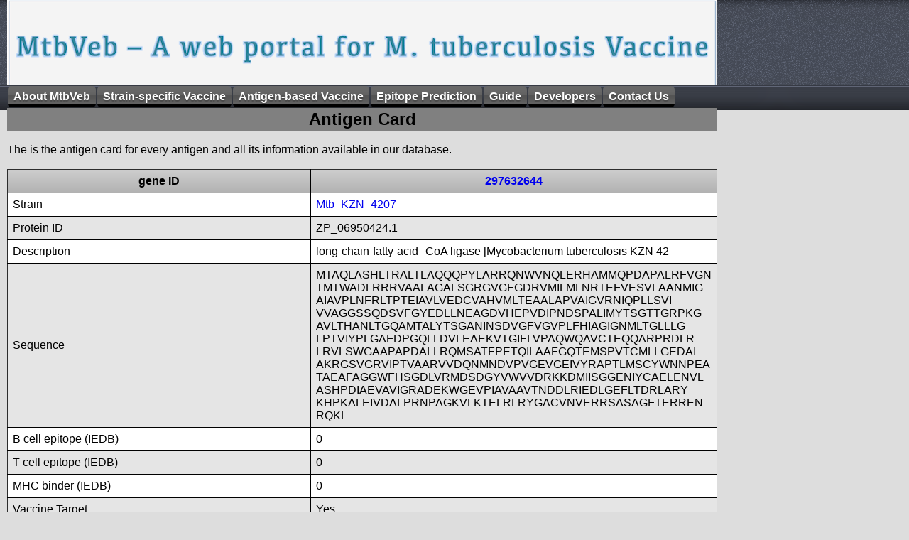

--- FILE ---
content_type: text/html
request_url: http://crdd.osdd.net/raghava/mtbveb/protein.php?gi=297632644
body_size: 6430
content:

<!DOCTYPE html PUBLIC "-//W3C//DTD XHTML 1.0 Transitional//EN" "http://www.w3.org/TR/xhtml1/DTD/xhtml1-transitional.dtd">
<html xmlns="http://www.w3.org/1999/xhtml">
<head>
<meta http-equiv="Content-Type" content="text/html; charset=iso-8859-1" />
<title>Vaccine portal for Mycobacterium Tuberculosis</title>
<meta name="description" content="A comprehensive database for tuberculosis vaccine">
<meta name="keywords" content="mycobacterium, tuberculosis, vaccine, database, peptides, imtech, chandigarh">
	<link rel="stylesheet" href="css3/css/style.css" type="text/css" media="screen, projection"/>			
	<script type="text/javascript" src="css3/js/jquery-1.3.1.min.js"></script>	
	<script type="text/javascript" language="javascript" src="css3/js/jquery.dropdownPlain.js"></script>
</head>

<link rel="stylesheet" href="style.css" type="text/css" charset="utf-8" />
<script type="text/javascript" src="jquery-latest.js"></script> 
</head>

<body>
<div class="container">

    <div id="header" position="fixed">
    
        <ul class="dropdown">
    	
            <li><a href="index.php">About MtbVeb</a></li>
            <li>
                <a href="#">Strain-specific Vaccine</a>
                <ul class="sub_menu">
                    <li><a href="strain_browse.php">Browsing on strains</a></li>
                    <li><a href="browse_strain.php">Browse on Epitopes</a></li>
                    <li><a href="st_compare.php">Strain wise Comparison</a></li>
                    <li><a href="strain_compare.php">Identify Vaccine Strain</a></li>
                    <li><a href="#">Analysis of User  Strain</a>
			<ul>

                    <li><a href="short_reads.php">Short Reads of a Genome</a></li>
                    <li><a href="contig.php">Contigs of a Genome</a></li>
                    <li><a href="strainvac.php">Proteins of a Strain</a></li>

			</ul>


                    </li>
                    <li><a href="genome.php">Visualization of Genomes</a></li>
                </ul>
            </li>
            <li><a href="#">Antigen-based Vaccine</a> 
                <ul class="sub_menu">
                    <li><a href="antigen_browse.php">Browse on Antigens</a></li>
                    <li><a href="ag_target.php">Browse vaccine targets</a></li>
                    <li><a href="compare.php">Similarity search</a></li>
                    <li><a href="antigen_vaccine.php">Potential vaccine candidate</a></li>
                    <li><a href="ag-align.php">Alignment of Antigens</a></li>
                    <li><a href="epitopemap.php">Epitopes in query antigen</a></li>

                </ul>
            </li>
	     <li>
                <a href="#">Epitope Prediction</a>
                <ul class="sub_menu">
                    <li><a href="#">Browse</a>
			<ul>
				<li><a href="ep_br.php?type=bcell">B cell Epitope</a></li>
				<li><a href="ep_br.php?type=mhcI">MHC class I binders</a></li>
				<li><a href="ep_br.php?type=mhcII">MHC class II binders</a></li>
				<li><a href="ep_br.php?type=ctl">CTL epitope</a></li>
				<li><a href="ep_br.php?type=th1">Th1(IFNg) inducing epitope</a></li>
				<li><a href="ep_br.php?type=th2">Th2 (IL4) inducing epitope</a></li>
			</ul> 

                   	</li>
                    <li><a href="adv.php">Advance Search</a></li>
		    <li><a href="epitope_vaccine.php">Potential peptide vaccine</a></li>
		    <li><a href="predvac.php">New Epitope</a></li>
                </ul
            </li>

		    <li><a href="#">Guide</a>
            	<ul class="sub_menu">
                        <li><a href="help-general.php">Help</a></li>
                        <li><a href="download.php">Download</a></li>
                        <li><a href="acknowledgement.php">Acknowledge</a></li>
                </ul>
         	</li>
                        <li><a href="team.php">Developers</a></li>
                        <li><a href="contact.php">Contact Us</a></li>

 </ul>
    </div>
</div>

<div class=container>
<div id=main>
<table width=1000 align=justify bgcolor=gray cellpedding=20><tr><td align=center><h2>Antigen Card</h2> </td></tr>
</table>
<div align=justify>
<br>
The is the antigen card for  every antigen  and all its information available in our database. 
<br><br> 
<html>
<meta>
<link rel=stylesheet href=table.css type=text/css charset=utf-8/>
</meta>
<div class=CSSTableGenerator >
<table border=1><tr><td>gene ID</td><td><a href="http://www.ncbi.nlm.nih.gov/protein/297632644">297632644</a></td></tr>
<tr><td>Strain</td><td><a href=strain.php?strain=Mtb_KZN_4207>Mtb_KZN_4207</a></td></tr>
<tr><td>Protein ID</td><td>ZP_06950424.1</td></tr>
<tr><td>Description</td><td> long-chain-fatty-acid--CoA ligase [Mycobacterium tuberculosis KZN 42</td></tr>
<tr><td>Sequence</td><td align=justify> MTAQLASHLTRALTLAQQQPYLARRQNWVNQLERHAMMQPDAPALRFVGN<br>TMTWADLRRRVAALAGALSGRGVGFGDRVMILMLNRTEFVESVLAANMIG<br>AIAVPLNFRLTPTEIAVLVEDCVAHVMLTEAALAPVAIGVRNIQPLLSVI<br>VVAGGSSQDSVFGYEDLLNEAGDVHEPVDIPNDSPALIMYTSGTTGRPKG<br>AVLTHANLTGQAMTALYTSGANINSDVGFVGVPLFHIAGIGNMLTGLLLG<br>LPTVIYPLGAFDPGQLLDVLEAEKVTGIFLVPAQWQAVCTEQQARPRDLR<br>LRVLSWGAAPAPDALLRQMSATFPETQILAAFGQTEMSPVTCMLLGEDAI<br>AKRGSVGRVIPTVAARVVDQNMNDVPVGEVGEIVYRAPTLMSCYWNNPEA<br>TAEAFAGGWFHSGDLVRMDSDGYVWVVDRKKDMIISGGENIYCAELENVL<br>ASHPDIAEVAVIGRADEKWGEVPIAVAAVTNDDLRIEDLGEFLTDRLARY<br>KHPKALEIVDALPRNPAGKVLKTELRLRYGACVNVERRSASAGFTERREN<br>RQKL<br></td></tr>
<tr><td>B cell epitope (IEDB)</td><td>0</td></tr><tr><td>T cell epitope (IEDB)</td><td>0</td></tr><tr><td>MHC binder (IEDB)</td><td>0</td></tr><tr><td>Vaccine Target</td><td>Yes</td></tr><tr><td>B cell prediction (LBtope)</td><td><a href="detail_ag.php?strain=Mtb_KZN_4207&ag=297632644&type=lbtope">38</a></td></tr><tr><td>MHC class II prediction (Propred)</td><td><a href="detail_ag.php?strain=Mtb_KZN_4207&ag=297632644&type=propred">88</a></td></tr><tr><td>MHC class 1 prediction (Propred1)</td><td><a href="detail_ag.php?strain=Mtb_KZN_4207&ag=297632644&type=propred1">387</a></td></tr><tr><td>CTL epitope prediction (CTLpred)</td><td><a href="detail_ag.php?strain=Mtb_KZN_4207&ag=297632644&type=ctl">101</a></td></tr><tr><td>Prediction of interferon-gamma inducing peptides (IFNepitope)</td><td><a href="detail_ag.php?strain=Mtb_KZN_4207&ag=297632644&type=ifn">237</a></td></tr><tr><td>Prediction of IL4 inducing peptides (IL4pred)</td><td><a href="detail_ag.php?strain=Mtb_KZN_4207&ag=297632644&type=il4">334</a></td></tr></table></div></html>